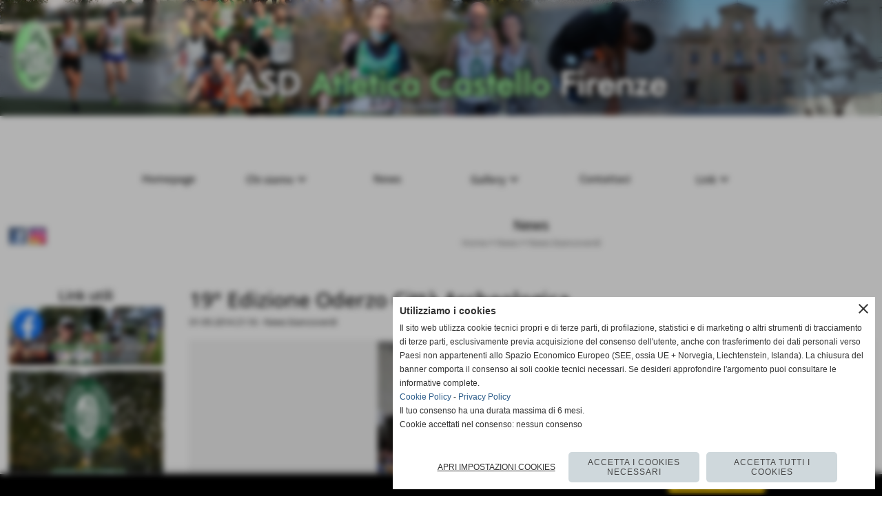

--- FILE ---
content_type: text/html; charset=UTF-8
request_url: https://www.atleticacastello.it/19-Edizione-Oderzo-Citta-Archeologica.htm
body_size: 10624
content:
<!-- T. scheda: 0.002 -->
<!-- T. newsscheda: 0.043 -->
<!DOCTYPE html>
<html lang="it">
<head>
<title>19 Edizione Oderzo Citta Archeologica</title>
<meta charset="utf-8">
<meta name="description" content="Si sono ben comportati i nostri due atleti che hanno partecipato oggi pomeriggio al Circuito Internazionale di Oderzo Citt&agrave; Archeologica: 9.800 mt. per g">
<meta name="keywords" content="News Biancoverdi">
<link rel="canonical" href="https://www.atleticacastello.it/19-Edizione-Oderzo-Citta-Archeologica.htm"><meta http-equiv="Content-Security-Policy" content="upgrade-insecure-requests">
<meta name="Author" content="www.atleticacastello.it">
<meta name="Publisher" content="www.sitoper.it">
<meta name="generator" content="www.sitoper.it">
<meta name="robots" content="max-snippet:-1,max-image-preview:standard,max-video-preview:30"><!-- Allow web app to be run in full-screen mode - iOS. -->
<meta name="apple-mobile-web-app-capable" content="yes">
 <!-- Allow web app to be run in full-screen mode - Android. -->
<meta name="mobile-web-app-capable" content="yes">
<!-- Make the app title different than the page title - iOS. -->
<meta name="apple-mobile-web-app-title" content="">
<!-- Make the app title different than the page title and configure icons - Android. -->
<link rel="manifest" href="https://www.atleticacastello.it/appicon/manifest.json">
<!-- IE configuration for icons and colors is in browserconfig.xml -->
<meta name="msapplication-config" content="https://www.atleticacastello.it/appicon/browserconfig.xml" />
 <!-- Configure the status bar - iOS. -->
<meta name="apple-mobile-web-app-status-bar-style" content="">
<!-- iOS icons -->
<link rel="apple-touch-icon" sizes="57x57" href="https://www.atleticacastello.it/appicon/apple-icon-57x57.png">
<link rel="apple-touch-icon" sizes="60x60" href="https://www.atleticacastello.it/appicon/apple-icon-60x60.png">
<link rel="apple-touch-icon" sizes="72x72" href="https://www.atleticacastello.it/appicon/apple-icon-72x72.png">
<link rel="apple-touch-icon" sizes="76x76" href="https://www.atleticacastello.it/appicon/apple-icon-76x76.png">
<link rel="apple-touch-icon" sizes="114x114" href="https://www.atleticacastello.it/appicon/apple-icon-114x114.png">
<link rel="apple-touch-icon" sizes="120x120" href="https://www.atleticacastello.it/appicon/apple-icon-120x120.png">
<link rel="apple-touch-icon" sizes="144x144" href="https://www.atleticacastello.it/appicon/apple-icon-144x144.png">
<link rel="apple-touch-icon" sizes="152x152" href="https://www.atleticacastello.it/appicon/apple-icon-152x152.png">
<link rel="apple-touch-icon" sizes="180x180" href="https://www.atleticacastello.it/appicon/apple-icon-180x180.png">
<!-- Android icons -->
<link rel="icon" type="image/png" sizes="192x192" href="https://www.atleticacastello.it/appicon/android-icon-192x192.png">
<link rel="icon" type="image/png" sizes="32x32" href="https://www.atleticacastello.it/appicon/favicon-32x32.png">
<link rel="icon" type="image/png" sizes="96x96" href="https://www.atleticacastello.it/appicon/favicon-96x96.png">
<link rel="icon" type="image/png" sizes="16x16" href="https://www.atleticacastello.it/appicon/favicon-16x16.png">
<!-- Windows icons -->
<meta name="msapplication-TileImage" content="https://www.atleticacastello.it/appicon/ms-icon-144x144.png">
<link rel="shortcut icon" href="https://www.atleticacastello.it/appicon/favicon.ico" type="image/x-icon">
<!-- Windows dock color -->
<meta name="msapplication-TileColor" content="#ffffff">
<!-- Android dock color -->
<meta name="theme-color" content="">
	
<link rel="stylesheet preload" as="style" type="text/css" href="https://www.atleticacastello.it/fonts/material-icons/material-icons.css">
<link rel="stylesheet preload" as="style" type="text/css" href="https://www.server176.h725.net/fonts/open-sans/open-sans.css">
<link rel="stylesheet preload" as="style" type="text/css" href="https://www.server176.h725.net/fonts/roboto/roboto.css">
	
<link href="https://www.atleticacastello.it/css_personali/cachestile_ridotta1_larga1_2074.css" rel="stylesheet" type="text/css" media="all">
<meta name="viewport" content="width=device-width, initial-scale=1.0">
<meta name="format-detection" content="telephone=no">

		
<style>

			
	/* sfondo singolo */
	@media all and (min-width: 1000px) {
		body {
		    background-color: #ffffff !important;
		}
	}
</style>
<script src="https://www.atleticacastello.it/js/jquery.js"></script>
<script src="https://www.atleticacastello.it/js/datatimepicker/jquery.ui.timepicker.js?v=0.3.2" defer></script>
<link href="https://www.atleticacastello.it/js/datatimepicker/jquery.ui.timepicker.css?v=0.3.2" rel="stylesheet" type="text/css"/>
<script src="https://www.atleticacastello.it/js/jquery.ui.core.js"></script>
<script src="https://www.atleticacastello.it/js/datatimepicker/jquery.ui.datepicker.js" defer></script>
<script src="https://www.atleticacastello.it/js/datatimepicker/jquery.ui.timepicker-it.js" defer></script>
<script src="https://www.atleticacastello.it/js/datatimepicker/jquery.ui.datepicker-it.js" defer></script>
<link rel="stylesheet" href="https://www.atleticacastello.it/js/jquery-ui.css">

<script src="https://www.atleticacastello.it/js/libvarie.js?lu=19012026154216"></script>
<script src="https://www.atleticacastello.it/js/cookie/cookie.php?lu=19012026154216" defer></script>
<script src="https://www.atleticacastello.it/js/defer.php?lu=19012026154216" defer></script>
<script src="https://www.atleticacastello.it/js/menu.php?lu=19012026154216" defer></script>
<script src="https://www.atleticacastello.it/js/carrello.php?lu=19012026154216" defer></script>

<link rel="stylesheet preload" as="style" type="text/css" href="https://www.atleticacastello.it/js/slideshow/slideshow_css.php?lu=19012026154216">
<script src="https://www.atleticacastello.it/js/slideshow/slideshow_js.php?lu=19012026154216" defer></script>

<link rel="stylesheet preload" as="style" type="text/css" href="https://www.atleticacastello.it/js/slideshow2.0/slideshow_css.php?lu=19012026154216">
<script src="https://www.atleticacastello.it/js/slideshow2.0/slideshow_js.php?lu=19012026154216" defer></script>

<link rel="stylesheet preload" as="style" type="text/css" href="https://www.atleticacastello.it/js/calendario/calendario.css?lu=19012026154216">
<script src="https://www.atleticacastello.it/js/calendario/calendario.js?lu=19012026154216" defer></script>

<link rel="stylesheet preload" as="style" type="text/css" href="https://www.atleticacastello.it/js/boxscorrimento/boxscorrimento_css.php">
<script src="https://www.atleticacastello.it/js/boxscorrimento/boxscorrimento_js.php?lu=19012026154216" defer></script>

<link rel="stylesheet preload" as="style" type="text/css" href="https://www.atleticacastello.it/lightbox/lightbox_css.php?lu=19012026154216">
<script src="https://www.atleticacastello.it/lightbox/lightbox.js?lu=19012026154216" defer></script>

<script src="https://www.atleticacastello.it/js/inviaamico/inviaamico.js?lu=19012026154216" defer></script>

<!--Per rendere il sistema dei video di sfondo funzionante anche su explorer NON ELIMINARE LACIARE COSI-->
<!--[if lt IE 9]>
<script>
document.createElement('video');
</script>
<![endif]-->


<!-- NON SONO UN MODELLO -->	<script>
		var $jQCheckCampoAggiuntivo = jQuery.noConflict();
		
		$jQCheckCampoAggiuntivo(document).ready(function (index){
			
			$jQCheckCampoAggiuntivo("form[id^='moduloOrdine']").submit(function(index) {
				
				var selettore=$jQCheckCampoAggiuntivo(this).attr('id');
				var array=selettore.split('moduloOrdine');
				var trovate2=true;
				var patternemail = new RegExp(/^(("[\w-+\s]+")|([\w-+]+(?:\.[\w-+]+)*)|("[\w-+\s]+")([\w-+]+(?:\.[\w-+]+)*))(@((?:[\w-+]+\.)*\w[\w-+]{0,66})\.([a-z]{2,6}(?:\.[a-z]{2})?)$)|(@\[?((25[0-5]\.|2[0-4][\d]\.|1[\d]{2}\.|[\d]{1,2}\.))((25[0-5]|2[0-4][\d]|1[\d]{2}|[\d]{1,2})\.){2}(25[0-5]|2[0-4][\d]|1[\d]{2}|[\d]{1,2})\]?$)/i);
				var patterndate = new RegExp(/(?:0[1-9]|[12][0-9]|3[01])\/(?:0[1-9]|1[0-2])\/(?:19|20\d{2})/);
				
				$jQCheckCampoAggiuntivo("#moduloOrdine"+array[1]+" div[id^='ordinedatoaggiuntivovis_']").each(function (index, value) { 
					
					if(
						(!$jQCheckCampoAggiuntivo(this).find('input').val() || $jQCheckCampoAggiuntivo(this).find('input').val()=='undefined') && 
						(!$jQCheckCampoAggiuntivo(this).find('select').val() || $jQCheckCampoAggiuntivo(this).find('select').val()=='undefined') && 
						(!$jQCheckCampoAggiuntivo(this).find('textarea').val() || $jQCheckCampoAggiuntivo(this).find('textarea').val()=='undefined')
					)
					{
						trovate2=false;
					}
					else
					{
						//controllo i dati inseriti se email o data
						if($jQCheckCampoAggiuntivo(this).find('input').attr("id"))
						{
							var tipocampo = $jQCheckCampoAggiuntivo(this).find('input').attr("id").split('_');
							if(tipocampo[0]=='campoemail') 
							{
								if(!patternemail.test( $jQCheckCampoAggiuntivo(this).find('input').val() ))
								{
									trovate2=false;
								}								
							}
							else if(tipocampo[0]=='campodata')
							{
								if(!patterndate.test( $jQCheckCampoAggiuntivo(this).find('input').val() ))
								{
									trovate2=false;
								}
							}
						}						
					}													
				});
				
				if(!trovate2)
					{
					$jQCheckCampoAggiuntivo("#moduloOrdine"+array[1]+" #avvisocampiaggiuntivicomprasubito"+array[1]).show();
					return false;
					}
				else
					{
					$jQCheckCampoAggiuntivo("#moduloOrdine"+array[1]+" #avvisocampiaggiuntivicomprasubito"+array[1]).hide();
					}
			});
		});
	</script>
	
		
	
<style>


@media all and (min-width: 1000px) {
	#box34 .tab02 {
		width: 100%;
	}
	
	#box34 .tab01 {
		position: relative;
		overflow: hidden;
	}
}</style>
<!-- foglio stampa -->
<link rel="stylesheet" href="https://www.atleticacastello.it/css/stampa.css" media="print"> 

<!-- T. intestazionecss: 0.009 -->
	
<meta property="og:title" content="19 Edizione Oderzo Citta Archeologica" />
<meta property="og:type" content="article" />
<meta property="og:url" content="https://www.atleticacastello.it/19-Edizione-Oderzo-Citta-Archeologica.htm" />
<meta property="og:description" content="Si sono ben comportati i nostri due atleti che hanno partecipato oggi pomeriggio al Circuito Internazionale di Oderzo Citt&agrave; Archeologica: 9.800 mt. per g" />
<!-- img meta: oderzo_2013_lalli_in_piazza_grande_b1.jpg --><!-- 3 -->
<meta property="og:image" content="https://www.atleticacastello.it/foto/grandi/oderzo_2013_lalli_in_piazza_grande_b1.jpg" />
<meta name="twitter:image" content="https://www.atleticacastello.it/foto/grandi/oderzo_2013_lalli_in_piazza_grande_b1.jpg" />
<meta name="twitter:image:alt" content="" />
<meta property="og:image:type" content="image/jpg" />
<meta property="og:image:width" content="447" />
<meta property="og:image:height" content="768" />

<meta name="twitter:card" content="summary_large_image">
<meta name="twitter:creator" content="@atleticacastello.it" />
<meta name="twitter:site" content="@atleticacastello.it">
<meta name="twitter:title" content="19&deg; Edizione Oderzo Citt&agrave; Archeologica">
<meta name="twitter:description" content="Si sono ben comportati i nostri due atleti che hanno partecipato oggi pomeriggio al Circuito Internazionale di Oderzo Citt&agrave; Archeologica: 9.800 mt. per g">
<meta name="twitter:domain" content="www.atleticacastello.it"></head>
<body id="news-scheda-1347" class="">
	<a href="#contenuto-main" class="skip-link">Salta al contenuto principale</a>
<!-- inizio oggetti liberi body --><!-- fine oggetti liberi body -->
	<div id="sfondo-sito">
		<div id="data-ora">19 Gennaio 2026</div>
		
	<div id="accessoriofisso01"></div><div id="accessoriofisso02"></div><div id="accessorio-iniziosito"></div>
	<header id="testa" role="banner">
	    <div id="testa-interna"><!-- inizio oggetti liberi testa -->
<!-- fine oggetti liberi testa --><!-- no cache -->
<div class="box-generico ridotto "  id="box34">    
    <div class="boxContenuto">
		<div class="tab01 tab-nudo"><div class="contenitore-tab02">
			<div class="tab02 tab-nudo" id="dissolvenza34-1"  style="display: block;"><div class="tab02-area-foto"><div class="immagine align-center"><span class="nascosto">[</span><a href="https://www.atleticacastello.it/" title="https://www.atleticacastello.it/"><img src="/foto/grandi/Testata-a2022.jpg" sizes="(min-width: 1900px) 1900px, 100vw" srcset="/foto/grandi/Testata-a2022.jpg 1900w" alt="" width="1900" height="250"></a><span class="nascosto">]</span>
				<input name="w_immagine_box" id="w_immagine_box_spec_34_1" type="hidden" value="1900">
				<input name="h_immagine_box" id="h_immagine_box_spec_34_1" type="hidden" value="250">
				</div></div>
				</div></div><div class="contenitore-tab02">
			<div class="tab02 tab-nudo" id="dissolvenza34-2"  style="display: none;"><div class="tab02-area-foto"><div class="immagine align-center"><span class="nascosto">[</span><a href="https://www.atleticacastello.it/" title="https://www.atleticacastello.it/"><img src="/foto/grandi/Testata-B2022.jpg" sizes="(min-width: 1900px) 1900px, 100vw" srcset="/foto/grandi/Testata-B2022.jpg 1900w" alt="" width="1900" height="250"></a><span class="nascosto">]</span>
				<input name="w_immagine_box" id="w_immagine_box_spec_34_2" type="hidden" value="1900">
				<input name="h_immagine_box" id="h_immagine_box_spec_34_2" type="hidden" value="250">
				</div></div>
				</div></div><div class="contenitore-tab02">
			<div class="tab02 tab-nudo" id="dissolvenza34-3"  style="display: none;"><div class="tab02-area-foto"><div class="immagine align-center"><span class="nascosto">[</span><a href="https://www.atleticacastello.it/" title="https://www.atleticacastello.it/"><img src="/foto/grandi/Testata-C2022.jpg" sizes="(min-width: 1900px) 1900px, 100vw" srcset="/foto/grandi/Testata-C2022.jpg 1900w" alt="" width="1900" height="250"></a><span class="nascosto">]</span>
				<input name="w_immagine_box" id="w_immagine_box_spec_34_3" type="hidden" value="1900">
				<input name="h_immagine_box" id="h_immagine_box_spec_34_3" type="hidden" value="250">
				</div></div>
				</div></div><div class="contenitore-tab02">
			<div class="tab02 tab-nudo" id="dissolvenza34-4"  style="display: none;"><div class="tab02-area-foto"><div class="immagine align-center"><span class="nascosto">[</span><a href="https://www.atleticacastello.it/" title="https://www.atleticacastello.it/"><img src="/foto/grandi/Testata-D2022.jpg" sizes="(min-width: 1900px) 1900px, 100vw" srcset="/foto/grandi/Testata-D2022.jpg 1900w" alt="" width="1900" height="250"></a><span class="nascosto">]</span>
				<input name="w_immagine_box" id="w_immagine_box_spec_34_4" type="hidden" value="1900">
				<input name="h_immagine_box" id="h_immagine_box_spec_34_4" type="hidden" value="250">
				</div></div>
				</div></div><div class="contenitore-tab02">
			<div class="tab02 tab-nudo" id="dissolvenza34-5"  style="display: none;"><div class="tab02-area-foto"><div class="immagine align-center"><span class="nascosto">[</span><a href="https://www.atleticacastello.it/" title="https://www.atleticacastello.it/"><img src="/foto/grandi/Testata-E2022.jpg" sizes="(min-width: 1900px) 1900px, 100vw" srcset="/foto/grandi/Testata-E2022.jpg 1900w" alt="" width="1900" height="250"></a><span class="nascosto">]</span>
				<input name="w_immagine_box" id="w_immagine_box_spec_34_5" type="hidden" value="1900">
				<input name="h_immagine_box" id="h_immagine_box_spec_34_5" type="hidden" value="250">
				</div></div>
				</div></div><div class="contenitore-tab02">
			<div class="tab02 tab-nudo" id="dissolvenza34-6"  style="display: none;"><div class="tab02-area-foto"><div class="immagine align-center"><span class="nascosto">[</span><a href="https://www.atleticacastello.it/" title="https://www.atleticacastello.it/"><img src="/foto/grandi/Testata-F2022.jpg" sizes="(min-width: 1900px) 1900px, 100vw" srcset="/foto/grandi/Testata-F2022.jpg 1900w" alt="" width="1900" height="250"></a><span class="nascosto">]</span>
				<input name="w_immagine_box" id="w_immagine_box_spec_34_6" type="hidden" value="1900">
				<input name="h_immagine_box" id="h_immagine_box_spec_34_6" type="hidden" value="250">
				</div></div>
				</div></div>
		</div>  
    	</div>
</div><!-- T. box 34: 0.003 --><!-- no cache --><!-- menu: 1 | eredita: no | chi eredita:  | tipo: orizzontale -->
	<div id="ancora-menu-orizzontale1-35"></div>
	<nav class="menu-orizzontale" id="menu-orizzontale1-35" style="z-index: 99" data-tipoMenu="orizzontale">
		<div class="menu-orizzontale-riga">
			<ul><li class="menu-orizzontale-tasto">
	<a href="https://www.atleticacastello.it/" title="Homepage" data-urlPulsante="" data-moduloPulsante="homepage">Homepage</a>
</li><li class="menu-orizzontale-tasto">
	<a href="javascript:void(0)" style="pointer-events: none; cursor: default;" title="Chi siamo" data-hatendina="true" data-urlPulsante="javascript:void(0)" data-moduloPulsante="">Chi siamo</a><span class="menu-orizzontale-tasto-aprichiudi notranslate">keyboard_arrow_down</span>
					<div class="menu-orizzontale-tendina">
						<div class="menu-orizzontale-tendina-tasto">
							<a href="La-Storia-Societaria.htm" title="La Storia Societaria" data-urlPulsante="pagine.php?pagina=3" data-moduloPulsante="pagine_aggiuntive">La nostra storia</a>
						</div>
						<div class="menu-orizzontale-tendina-tasto">
							<a href="htm.htm" title="Societ&agrave; sportiva" data-urlPulsante="pagine.php?pagina=5" data-moduloPulsante="pagine_aggiuntive">Societ&agrave; sportiva</a>
						</div>
						<div class="menu-orizzontale-tendina-tasto">
							<a href="https://www.atleticacastello.it/Atletica-Castello.htm" title="Atletica Castello" data-urlPulsante="Atletica-Castello.htm" data-moduloPulsante="pagine_aggiuntive">Dove Siamo</a>
						</div>
						<div class="menu-orizzontale-tendina-tasto">
							<a href="Team-Staff.htm" title="Team - Staff" data-urlPulsante="categorie.php?modulo_attuale=staff_tecnico" data-moduloPulsante="staff_tecnico">Team - Staff</a>
						</div>
						<div class="menu-orizzontale-tendina-tasto">
							<a href="Principali-appuntamenti.htm" title="Principali appuntamenti" data-urlPulsante="categorie.php?modulo_attuale=eventi" data-moduloPulsante="">I nostri eventi</a>
						</div>
					</div>
</li><li class="menu-orizzontale-tasto">
	<a href="News-1.htm" title="News" data-urlPulsante="categorie.php?modulo_attuale=news" data-moduloPulsante="news">News</a>
</li><li class="menu-orizzontale-tasto">
	<a href="javascript:void(0)" style="pointer-events: none; cursor: default;" title="Gallery" data-hatendina="true" data-urlPulsante="javascript:void(0)" data-moduloPulsante="">Gallery</a><span class="menu-orizzontale-tasto-aprichiudi notranslate">keyboard_arrow_down</span>
					<div class="menu-orizzontale-tendina">
						<div class="menu-orizzontale-tendina-tasto">
							<a href="fotogallery.htm" title="Fotogallery" data-urlPulsante="categorie.php?modulo_attuale=fotogallery" data-moduloPulsante="fotogallery">Fotogallery</a>
						</div>
						<div class="menu-orizzontale-tendina-tasto">
							<a href="area-video.htm" title="Area Video" data-urlPulsante="categorie.php?modulo_attuale=area_video" data-moduloPulsante="area_video">Area video</a>
						</div>
					</div>
</li><li class="menu-orizzontale-tasto">
	<a href="https://www.atleticacastello.it/Contatti.htm" title="Contatti" data-urlPulsante="Contatti.htm" data-moduloPulsante="">Contattaci</a>
</li><li class="menu-orizzontale-tasto">
	<a href="javascript:void(0)" style="pointer-events: none; cursor: default;" title="Link" data-hatendina="true" data-urlPulsante="javascript:void(0)" data-moduloPulsante="">Link</a><span class="menu-orizzontale-tasto-aprichiudi notranslate">keyboard_arrow_down</span>
					<div class="menu-orizzontale-tendina">
						<div class="menu-orizzontale-tendina-tasto">
							<a href="Gli-sponsor.htm" title="Gli sponsor" data-urlPulsante="categorie.php?modulo_attuale=sponsor" data-moduloPulsante="sponsor">Sponsor & Partner</a>
						</div>
						<div class="menu-orizzontale-tendina-tasto">
							<a href="Link-utili.htm" title="Link utili" data-urlPulsante="categorie.php?modulo_attuale=links" data-moduloPulsante="links">Link utili</a>
						</div>
						<div class="menu-orizzontale-tendina-tasto">
							<a href="convenzioni.htm" title="Convenzioni" data-urlPulsante="categorie.php?modulo_attuale=servizi" data-moduloPulsante="servizi">Convenzioni</a>
						</div>
					</div>
</li>
				</ul>
			</div>
		</nav><!-- T. menu 35 parziale1: 0.000 | parziale2: 0.004 --><!-- T. menu 35: 0.004 -->		
	    <!-- CHIUSURA DI testa-interna -->
		</div>
	<!-- CHIUSURA DI testa -->
	</header>
	
	<div id="accessorio-iniziocontenuti"></div>		<div id="corpo-contenitore">
			<div id="corpo-contenuto-paginainterna">
				
				<div id="menu"><!-- no cache -->
<div class="box-social-network ridotto "  id="box54">    
    <div class="boxContenuto">
		<div class="tab01">
		
			<!-- tab01 corpo -->
			<div class="tab01-corpo">
				<div class="tab02 tab-nudo">
					<div class="tab02-corpo">
						<span class="nascosto">[</span><a href="https://www.facebook.com/ASDAtleticaCastelloFirenze" title="vai a  Facebook" target="_blank"><img src="/foto/grandi/icona_standard_per_il_collegamento_al_socialnetwork_facebook.png" alt="vai a  Facebook"></a><span class="nascosto">]</span> <span class="nascosto">[</span><a href="https://www.instagram.com/atleticacastello/" title="vai a  Instagram" target="_blank"><img src="/foto/grandi/icona_standard_per_il_collegamento_al_socialnetwork_instagram.png" alt="vai a  Instagram"></a><span class="nascosto">]</span>
					</div>
				</div>	
			</div>
		</div>  
    	</div>
</div><!-- T. box 54: 0.001 --><!-- no cache -->
<div class="box-links ridotto "  id="box14">    
    <div class="boxContenuto">
		<div class="tab01">
			<!-- tab01 testa -->
			<header class="tab01-testa">
				<div class="titolo">
					Link utili
				</div>
			</header>
		
			<!-- tab01 corpo -->
			<div class="tab01-corpo"><div class="contenitore-tab02">
			<div class="tab02 tab-nudo"><div class="tab02-area-foto"><div class="immagine align-center"><span class="nascosto">[</span><a href="https://www.facebook.com/ASDAtleticaCastelloFirenze" title="ASD Atletica Castello su Facebook aperto in una nuova finestra" target="_blank"><img src="/foto/grandi/testata-pagina-fb-asd-atletica-castello.jpg" sizes="(min-width: 820px) 820px, 100vw" srcset="/foto/piccole/testata-pagina-fb-asd-atletica-castello.jpg 150w, /foto/grandi/testata-pagina-fb-asd-atletica-castello.jpg 820w" alt="" width="820" height="312"></a><span class="nascosto">]</span>
				<input name="w_immagine_box" id="w_immagine_box_spec_14_14" type="hidden" value="820">
				<input name="h_immagine_box" id="h_immagine_box_spec_14_14" type="hidden" value="312">
				</div></div><div class="tab02-area-testo"><a href="https://www.facebook.com/ASDAtleticaCastelloFirenze" title="ASD Atletica Castello su Facebook aperto in una nuova finestra" target="_blank" class="testolinkato"><div></div></a></div>
				</div></div><div class="contenitore-tab02">
			<div class="tab02 tab-nudo"><div class="tab02-area-foto"><div class="immagine align-center"><span class="nascosto">[</span><a href="https://www.instagram.com/reel/DHGKmlSi_vr/?igsh=YXl2ZTNqcjh2a3h5" title="Circuito Podistico Tre Ville - Reel IG aperto in una nuova finestra" target="_blank"><img src="/foto/grandi/bannertrevillereel.jpg" sizes="(min-width: 400px) 400px, 100vw" srcset="/foto/piccole/bannertrevillereel.jpg 150w, /foto/grandi/bannertrevillereel.jpg 400w" alt="" width="400" height="400"></a><span class="nascosto">]</span>
				<input name="w_immagine_box" id="w_immagine_box_spec_14_39" type="hidden" value="400">
				<input name="h_immagine_box" id="h_immagine_box_spec_14_39" type="hidden" value="400">
				</div></div><div class="tab02-area-testo"><a href="https://www.instagram.com/reel/DHGKmlSi_vr/?igsh=YXl2ZTNqcjh2a3h5" title="Circuito Podistico Tre Ville - Reel IG aperto in una nuova finestra" target="_blank" class="testolinkato"><div></div></a></div>
				</div></div><div class="contenitore-tab02">
			<div class="tab02 tab-nudo"><div class="tab02-area-foto"><div class="immagine align-center"><span class="nascosto">[</span><a href="https://www.instagram.com/atleticacastello/" title="Pagina Instagram aperto in una nuova finestra" target="_blank"><img src="/foto/grandi/instagram.jpg" sizes="(min-width: 820px) 820px, 100vw" srcset="/foto/piccole/instagram.jpg 150w, /foto/grandi/instagram.jpg 820w" alt="" width="820" height="312"></a><span class="nascosto">]</span>
				<input name="w_immagine_box" id="w_immagine_box_spec_14_37" type="hidden" value="820">
				<input name="h_immagine_box" id="h_immagine_box_spec_14_37" type="hidden" value="312">
				</div></div><div class="tab02-area-testo"><a href="https://www.instagram.com/atleticacastello/" title="Pagina Instagram aperto in una nuova finestra" target="_blank" class="testolinkato"><div></div></a></div>
				</div></div><div class="contenitore-tab02">
			<div class="tab02 tab-nudo"><div class="tab02-area-foto"><div class="immagine align-center"><span class="nascosto">[</span><a href="http://www.fidal.it/societa/ATL-CASTELLO/FI021" title="I nostri tesserati FIDAL aperto in una nuova finestra" target="_blank"><img src="/foto/grandi/fidal-atleti.jpg" sizes="(min-width: 820px) 820px, 100vw" srcset="/foto/piccole/fidal-atleti.jpg 150w, /foto/grandi/fidal-atleti.jpg 820w" alt="" width="820" height="312"></a><span class="nascosto">]</span>
				<input name="w_immagine_box" id="w_immagine_box_spec_14_26" type="hidden" value="820">
				<input name="h_immagine_box" id="h_immagine_box_spec_14_26" type="hidden" value="312">
				</div></div><div class="tab02-area-testo"><a href="http://www.fidal.it/societa/ATL-CASTELLO/FI021" title="I nostri tesserati FIDAL aperto in una nuova finestra" target="_blank" class="testolinkato"><div></div></a></div>
				</div></div><div class="contenitore-tab02">
			<div class="tab02 tab-nudo"><div class="tab02-area-foto"><div class="immagine align-center"><span class="nascosto">[</span><a href="http://www.calendariopodismo.it" title="Calendario Podismo aperto in una nuova finestra" target="_blank"><img src="/foto/grandi/calendariopodismo.jpg" sizes="(min-width: 820px) 820px, 100vw" srcset="/foto/piccole/calendariopodismo.jpg 150w, /foto/grandi/calendariopodismo.jpg 820w" alt="" width="820" height="312"></a><span class="nascosto">]</span>
				<input name="w_immagine_box" id="w_immagine_box_spec_14_21" type="hidden" value="820">
				<input name="h_immagine_box" id="h_immagine_box_spec_14_21" type="hidden" value="312">
				</div></div><div class="tab02-area-testo"><a href="http://www.calendariopodismo.it" title="Calendario Podismo aperto in una nuova finestra" target="_blank" class="testolinkato"><div></div></a></div>
				</div></div><div class="contenitore-tab02">
			<div class="tab02 tab-nudo"><div class="tab02-area-foto"><div class="immagine align-center"><span class="nascosto">[</span><a href="http://www.fidaltoscana.it/" title="FIDAL Toscana aperto in una nuova finestra" target="_blank"><img src="/foto/grandi/fidal-toscana-2.jpg" sizes="(min-width: 820px) 820px, 100vw" srcset="/foto/piccole/fidal-toscana-2.jpg 150w, /foto/grandi/fidal-toscana-2.jpg 820w" alt="" width="820" height="312"></a><span class="nascosto">]</span>
				<input name="w_immagine_box" id="w_immagine_box_spec_14_2" type="hidden" value="820">
				<input name="h_immagine_box" id="h_immagine_box_spec_14_2" type="hidden" value="312">
				</div></div><div class="tab02-area-testo"><a href="http://www.fidaltoscana.it/" title="FIDAL Toscana aperto in una nuova finestra" target="_blank" class="testolinkato"><div></div></a></div>
				</div></div>	
			</div>
			
		<!-- tab01 piede -->
		<footer class="tab01-piede">
			<div class="continua">
				<span class="nascosto">[</span>
					<a href="Link-utili.htm" title="Elenco completo">Elenco completo</a>					
				<span class="nascosto">]</span>
			</div>
		</footer>
		</div>  
    	</div>
</div><!-- T. box 14: 0.009 --><!-- no cache -->
<div class="box-sponsor ridotto "  id="box53">    
    <div class="boxContenuto">
		<div class="tab01">
			<!-- tab01 testa -->
			<header class="tab01-testa">
				<div class="titolo">
					Sponsor & Partner
				</div>
			</header>
		
			<!-- tab01 corpo -->
			<div class="tab01-corpo"><div class="contenitore-tab02">
			<div class="tab02 tab-nudo"><div class="float-left struttura-immagine-sx"><div class="immagine align-center"><span class="nascosto">[</span><a href="http://www.menotrenta.it" title="Emme Gel aperto in una nuova finestra" target="_blank"><img src="/foto/grandi/menotrenta.jpg" sizes="(min-width: 820px) 820px, 100vw" srcset="/foto/piccole/menotrenta.jpg 140w, /foto/grandi/menotrenta.jpg 820w" alt="" width="820" height="312"></a><span class="nascosto">]</span>
				<input name="w_immagine_box" id="w_immagine_box_spec_53_11" type="hidden" value="820">
				<input name="h_immagine_box" id="h_immagine_box_spec_53_11" type="hidden" value="312">
				</div></div>
						
						<div class="clear-left"></div>
				</div></div><div class="contenitore-tab02">
			<div class="tab02 tab-nudo"><div class="float-left struttura-immagine-sx"><div class="immagine align-center"><span class="nascosto">[</span><a href="http://www.moelsrl.com/" title="MOEL aperto in una nuova finestra" target="_blank"><img src="/foto/grandi/moel.jpg" sizes="(min-width: 820px) 820px, 100vw" srcset="/foto/piccole/moel.jpg 140w, /foto/grandi/moel.jpg 820w" alt="" width="820" height="312"></a><span class="nascosto">]</span>
				<input name="w_immagine_box" id="w_immagine_box_spec_53_4" type="hidden" value="820">
				<input name="h_immagine_box" id="h_immagine_box_spec_53_4" type="hidden" value="312">
				</div></div>
						
						<div class="clear-left"></div>
				</div></div><div class="contenitore-tab02">
			<div class="tab02 tab-nudo"><div class="float-left struttura-immagine-sx"><div class="immagine align-center"><span class="nascosto">[</span><a href="http://www.impresedipuliziaprato.com/azienda" title="Tuscania aperto in una nuova finestra" target="_blank"><img src="/foto/grandi/tuscania.jpg" sizes="(min-width: 820px) 820px, 100vw" srcset="/foto/piccole/tuscania.jpg 140w, /foto/grandi/tuscania.jpg 820w" alt="" width="820" height="312"></a><span class="nascosto">]</span>
				<input name="w_immagine_box" id="w_immagine_box_spec_53_5" type="hidden" value="820">
				<input name="h_immagine_box" id="h_immagine_box_spec_53_5" type="hidden" value="312">
				</div></div>
						
						<div class="clear-left"></div>
				</div></div><div class="contenitore-tab02">
			<div class="tab02 tab-nudo"><div class="float-left struttura-immagine-sx"><div class="immagine align-center"><span class="nascosto">[</span><a href="http://www.publiacqua.it/clickdaysport" title="Publiacqua - Click Day aperto in una nuova finestra" target="_blank"><img src="/foto/grandi/publiacqua.jpg" sizes="(min-width: 820px) 820px, 100vw" srcset="/foto/piccole/publiacqua.jpg 140w, /foto/grandi/publiacqua.jpg 820w" alt="" width="820" height="312"></a><span class="nascosto">]</span>
				<input name="w_immagine_box" id="w_immagine_box_spec_53_16" type="hidden" value="820">
				<input name="h_immagine_box" id="h_immagine_box_spec_53_16" type="hidden" value="312">
				</div></div>
						
						<div class="clear-left"></div>
				</div></div><div class="contenitore-tab02">
			<div class="tab02 tab-nudo"><div class="float-left struttura-immagine-sx"><div class="immagine align-center"><span class="nascosto">[</span><a href="https://www.raceadvisor.run" title="RaceAdvisor aperto in una nuova finestra" target="_blank"><img src="/foto/grandi/raceadvisoratletica-2.jpg" sizes="(min-width: 820px) 820px, 100vw" srcset="/foto/piccole/raceadvisoratletica-2.jpg 140w, /foto/grandi/raceadvisoratletica-2.jpg 820w" alt="" width="820" height="312"></a><span class="nascosto">]</span>
				<input name="w_immagine_box" id="w_immagine_box_spec_53_20" type="hidden" value="820">
				<input name="h_immagine_box" id="h_immagine_box_spec_53_20" type="hidden" value="312">
				</div></div>
						
						<div class="clear-left"></div>
				</div></div><div class="contenitore-tab02">
			<div class="tab02 tab-nudo"><div class="float-left struttura-immagine-sx"><div class="immagine align-center"><span class="nascosto">[</span><a href="http://www.regalamiunsorriso.it/" title="Piero Giacomelli e la sua ONLUS aperto in una nuova finestra" target="_blank"><img src="/foto/grandi/onlus-regalamiunsorriso-2.jpg" sizes="(min-width: 820px) 820px, 100vw" srcset="/foto/piccole/onlus-regalamiunsorriso-2.jpg 140w, /foto/grandi/onlus-regalamiunsorriso-2.jpg 820w" alt="" width="820" height="312"></a><span class="nascosto">]</span>
				<input name="w_immagine_box" id="w_immagine_box_spec_53_22" type="hidden" value="820">
				<input name="h_immagine_box" id="h_immagine_box_spec_53_22" type="hidden" value="312">
				</div></div>
						
						<div class="clear-left"></div>
				</div></div><div class="contenitore-tab02">
			<div class="tab02 tab-nudo"><div class="float-left struttura-immagine-sx"><div class="immagine align-center"><span class="nascosto">[</span><a href="http://www.atleticacastello.it/file/5xmille.pdf" title="Dona il tuo 5x1000 alla nostra Associazione aperto in una nuova finestra" target="_blank"><img src="/foto/grandi/5xmille.jpg" sizes="(min-width: 820px) 820px, 100vw" srcset="/foto/piccole/5xmille.jpg 140w, /foto/grandi/5xmille.jpg 820w" alt="" width="820" height="312"></a><span class="nascosto">]</span>
				<input name="w_immagine_box" id="w_immagine_box_spec_53_15" type="hidden" value="820">
				<input name="h_immagine_box" id="h_immagine_box_spec_53_15" type="hidden" value="312">
				</div></div>
						
						<div class="clear-left"></div>
				</div></div><div class="contenitore-tab02">
			<div class="tab02 tab-nudo"><div class="float-left struttura-immagine-sx"><div class="immagine align-center"><span class="nascosto">[</span><a href="http://www.sitoper.it/" title="Sitoper aperto in una nuova finestra" target="_blank"><img src="/foto/grandi/sitoper.jpg" sizes="(min-width: 820px) 820px, 100vw" srcset="/foto/piccole/sitoper.jpg 140w, /foto/grandi/sitoper.jpg 820w" alt="" width="820" height="312"></a><span class="nascosto">]</span>
				<input name="w_immagine_box" id="w_immagine_box_spec_53_2" type="hidden" value="820">
				<input name="h_immagine_box" id="h_immagine_box_spec_53_2" type="hidden" value="312">
				</div></div>
						
						<div class="clear-left"></div>
				</div></div>	
			</div>
		</div>  
    	</div>
</div><!-- T. box 53: 0.011 --><!-- no cache -->
<div class="box-contatore-visite ridotto "  id="box17">    
    <div class="boxContenuto">
		<div class="tab01">
			<!-- tab01 testa -->
			<header class="tab01-testa">
				<div class="titolo">
					Statistiche
				</div>
			</header>
		
			<!-- tab01 corpo -->
			<div class="tab01-corpo">
				<div class="tab02 tab-nudo">
					<div class="tab02-corpo">
						
						<div class="align-center">
							<div>totale visite</div>
							<div style="font-size: 18px;"><strong>1168850</strong></div>
						</div>
						<BR>
					</div>
				</div>	
			</div>
		</div>  
    	</div>
</div><!-- T. box 17: 0.004 --></div>				<div id="contenuti" class="news-scheda scheda">
				
				<main class="pag00" id="contenuto-main" role="main">
										<div class="pag00-testa">
								<div class="titolo">News</div><div class="sottotitolo"><span class="nascosto">percorso: </span><a href="https://www.atleticacastello.it/" title="torna a Home">Home</a> &gt; <a href="News-1.htm" title="torna a News">News</a> &gt; <a href="news-biancoverdi.htm" title="torna a News biancoverdi">News biancoverdi</a></div>					</div> 
											<div class="pag00-corpo">
																
								<!-- pag01 - contenuti -->
								<article class="pag01">
									
								<header class="pag01-testa"><div class="titolo"><h1>19&deg; Edizione Oderzo Citt&agrave; Archeologica</h1></div><div class="sottotitolo"><span class="sottotitolo-data">01-05-2014 21:16</span><span class="sottotitolo-categorie"> - <span class="categorianome"><a href="news-biancoverdi.htm" title="News biancoverdi">News biancoverdi</a></span></span></div>
								</header>									<div class="pag01-corpo">
											<div class="immagine grande scheda-immagine-sopra" ><div class="galleria-foto">
<div class="lb-galleriafotografica">    
 
        <label for="imagefotogallery1347-1" title="zoom">
            <img src="foto/grandi/oderzo_2013_lalli_in_piazza_grande_b1.jpg" width="" height="" alt="" class="fotodazoomare" title="">
			<input type="hidden" id="datifotogallery1347-1" data-pathfoto="foto/grandi/oderzo_2013_lalli_in_piazza_grande_b1.jpg" data-didascalia="" data-srcset="" data-sizes="" data-width="" data-height="" data-alt="" data-title="">
        </label>
			<input type="hidden" id="lb-maxelementfotogallery1347" data-maxelement="1">
	        <div class="lb-overlay" id="overlayimagefotogallery1347">	
	            <label for="lb-closefotogallery1347">
	                <span class="lb-close">X CLOSE</span>					
					<span class="lb-contenitoreimmagine">					
	    	     		<img src="" srcset="" sizes="" width="" height="" alt="" title="" />
	    				 
	                    <label for="imagefotogallery1347" title="<< precedente" class="lb-thumbimg">
	                        <span class="lb-prev"><span class="material-icons notranslate">keyboard_arrow_left</span></span>
	                    </label> 
	                    <label for="imagefotogallery1347" title="successivo >>" class="lb-thumbimg">
	                        <span class="lb-next"><span class="material-icons notranslate">keyboard_arrow_right</span></span>
	                    </label>	
					</span>    				
					<span class="lb-didascalia"></span>				
	            </label>            
	        </div>    
<input type="radio" name="lb-galleryfotogallery1347" id="lb-closefotogallery1347">
</div>  
</div></div><div class="testo">Si sono ben comportati i nostri due atleti che hanno partecipato oggi pomeriggio al Circuito Internazionale di Oderzo Citt&agrave; Archeologica: 9.800 mt. per gli uomini e 5.400 per le donne. <strong>Massimo Mei</strong> 14&deg; e <strong>Claudia Astrella</strong>, alla prima esperienza in queste gare 23&deg;.<BR>La gara maschile &egrave; stata vinta dal rientrante Andrea Lalli (Fiamme Gialle) e quella femminile da Silvia Weisstener (GS Forestale).<BR><BR>Classifica maschile:<BR>1LALLI ANDREAG.A. FIAMME GIALLE00:28:28<BR>2MATVIYCHUK VASYL00:28:38<BR>3DINI LORENZOG.A. FIAMME GIALLE00:29:10<BR>4BAMOUSSA ABDOULLAHATLETICA BRUGNERA FRIULINTAGLI00:29:29<BR>5KOVACS TAMASUNGHERIA00:29:40<BR>6PLONER MARKUSASV STERZING VOLKSBANK00:29:41<BR>7KOSOVELJ MITJASLOVENIA00:29:47<BR>8SANTORO DARIOATL. POTENZA PICENA00:29:51<BR>9ROK PUHARSLOVENIA00:30:09<BR>10BONA FRANCESCOC.S. AERONAUTICA MILITARE00:30:36<BR>11PADOVANI MATTIAATL. LECCO-COLOMBO COSTRUZ.00:30:37<BR>12DUCA FRANCESCOPOLISPORTIVA VODO DI CADORE00:30:54<BR>13TITON DYLANASSINDUSTRIA SPORT PADOVA00:31:00<BR><strong>14MEI MASSIMOATL. CASTELLO00:31:07</strong><BR>15DE ZAIACOMO MORRISA.ATL.DOLOMITI BELLUNO00:31:52<BR>16STERNI RICCARDOTRIESTE ATLETICA00:31:53<BR>17TOCCO LUCAG.P. PARCO ALPI APUANE00:32:05<BR>18GIROLAMETTO SIMONEATL.PONZANO G.R.AUTOTRASPORTI00:32:35<BR>19URBAN JEREZSLOVENIA00:32:41<BR>20MAIERON DANIELATLETICA BRUGNERA FRIULINTAGLI00:33:32<BR>21MORET LUCAGS LA PIAVE 200000:36:21<BR>22MARSURA FILIPPO ANTONIOTREVISATLETICA00:36:31<BR>23CASAGRANDE MATTIATREVISATLETICA00:39:22<BR><BR>Classifica femminile:<BR>1WEISSTEINER SILVIAG.S. FORESTALE00:18:04<BR>2COSTANZA VALENTINAC.S. ESERCITO00:18:16<BR>3EPIS GIOVANNAG.S. FORESTALE00:18:26<BR>4SANTIUSTI CABALLERO YUSNEYSICUS PISA ATLETICA CASCINA00:18:33<BR>5QUAGLIA EMMAA.S.D. C.U.S. GENOVA00:18:36<BR>6STEFANI ANNAASV STERZING VOLKSBANK00:18:37<BR>7MONTRONE TERESAALTERATLETICA LOCOROTONDO00:18:38<BR>8ZANATTA MICHELAATL.BIOTEKNA MARCON00:18:43<BR>9BONESSI MICAELAMARATONINA UDINESE00:18:50<BR>10BIAGETTI LAURASPORT ATL. FERMO00:18:52<BR>11GAGGI ALICERUNNER TEAM 99 SBV00:18:53<BR>12CASTELLANI ISADORAATLETICA BRUGNERA FRIULINTAGLI00:18:56<BR>13IACHEMET FRANCESCAATLETICA TRENTO00:19:12<BR>14CAITI GIULIANAATLETICA BRUGNERA FRIULINTAGLI00:19:15<BR>15BRESSI BARBARAG.S.SELF ATL. MONTANARI GRUZZA00:19:23<BR>16RIGHETTI MARIAATL. LECCO-COLOMBO COSTRUZ.00:19:26<BR>17TOTH LIVIAUNGHERIA00:19:30<BR>18MICHIELIN CAROLINAATLETICA SILCA CONEGLIANO00:19:51<BR>19DASSI FRANCESCAATLETICA BRUGNERA FRIULINTAGLI00:19:57<BR>20LORENZI SONIAA.ATL.DOLOMITI BELLUNO00:20:18<BR>21LARCH ALEXANDRAASV STERZING VOLKSBANK00:20:29<BR>22CUNICO MAURIZIAVICENZA MARATHON00:20:53<BR><strong>23ASTRELLA CLAUDIAATL. CASTELLO00:21:24</strong><BR>24LOT ELEONORAATLETICA BRUGNERA FRIULINTAGLI00:22:07<BR><BR><em>La classifica in PDF nella sezione risutati</em><BR><BR><BR>Fonte: <strong>Atletica Castello</strong></div><div class="link-accessori">
<span class="nascosto">[</span><span title="condividi su Facebook" onclick="shareFacebook('https://www.atleticacastello.it/19-Edizione-Oderzo-Citta-Archeologica.htm','19%C2%B0+Edizione+Oderzo+Citt%C3%A0+Archeologica');" style="cursor: pointer;"><img src="/img/share-facebook.png" alt="icona di Facebook"></span><span class="nascosto">]</span> 	
<span class="nascosto">[</span><span title="condividi su WhatsApp" onclick="shareWhatsapp('https://www.atleticacastello.it/19-Edizione-Oderzo-Citta-Archeologica.htm','19%C2%B0+Edizione+Oderzo+Citt%C3%A0+Archeologica');" style="cursor: pointer;"><img src="/img/share-whatsapp.png" alt="icona di WhatsApp"></span><span class="nascosto">]</span> 
<span class="nascosto">[</span><span title="condividi su Messenger" onclick="shareMessenger('https://www.atleticacastello.it/19-Edizione-Oderzo-Citta-Archeologica.htm');" style="cursor: pointer;"><img src="/img/share-messenger.png" alt="icona di Messenger"></span><span class="nascosto">]</span> </div>									</div> 	
																	</article>
								<!-- FINE pag01 - contenuti -->								
								<div class="box-paginazione">
												<div class="float-left" style="width: 33%"><a href="Festa-del-Podista-di-Tavola.htm" title="scheda precedente: Festa del Podista di Tavola">&lt;&lt;</a></div>
										  <div class="float-left visibilita-solo-pc align-center" style="width: 33%">&nbsp;
										  </div>
										  <div class="float-right align-right" style="width: 33%"><a href="Trofeo-Fratres-Misericordia-San-Piero-a-Ponti.htm" title="scheda successiva: Trofeo Fratres Misericordia San Piero a Ponti">>></a></div><div class="clear-left clear-right"></div></div>					</div>					
				    				</main>	
		    <!-- FINE ZONA DEI CONTENUTI -->
		    </div>
		        
			<div class="cancellatore-corpo"></div>
		</div>
	</div>
	<hr>
	<div id="accessorio-finecontenuti"></div>
<!-- T. schedatemplate: 0.057 -->
<footer id="piede-contenitore" role="contentinfo">
	<!-- inizio oggetti liberi piede -->
<!-- fine oggetti liberi piede -->	
	<div id="piede-contenuto">		
		<!-- no cache -->
<div class="box-dati-azienda largo "  id="box22">    
    <div class="boxContenuto">
		<div class="tab01 tab-nudo">
				<div class="tab02 tab-nudo">
					<div class="tab02-corpo">
						
			<div class="descrizione">
				<div><span style="font-size: 22px;"><span style="font-size: 16px;"><span style=""><strong><BR></strong></span></span></span></div><span style="font-family: Open Sans;"><div><span style="font-size: 22px;"><span style="font-size: 16px;"><span style=""><strong><div style="text-align: center;"><span style="font-family: ;"><span style="font-size: 20px;">ASD Atletica Castello</span></span></div></strong><BR><div style="text-align: center;">Via Reginaldo Giuliani, 518 - 50141 Firenze (FI)</div></span></span></span></div><div style="text-align: center;"><span style="font-size: 22px;"><span style="font-size: 16px;"><span style="font-family: ;">P.IVA 01621990488</span></span></span></div><BR><BR><div style=""><span style="font-family: ;"><span style="font-size: 12px;"><div style="text-align: center;"><span style="font-size: 15px;"><a href="mailto:info@atleticacastello.it">info@atleticacastello.it</a></span></div></span></span></div></span><div style=""><span style="font-family: ;"><span style="font-size: 12px;"><BR></span></span><BR></div><BR>
			</div>
					</div>
				</div>
		</div>  
    	</div>
</div><!-- T. box 22: 0.002 --><!-- no cache -->
<div class="box-generico largo "  id="box47">    
    <div class="boxContenuto">
		<div class="tab01 tab-nudo"><div class="contenitore-tab02">
			<div class="tab02">	
				
				<!-- tab02 corpo -->
				<div class="tab02-corpo">
						
						<div class="descrizione"><div align="center"><strong><a href="https://www.atleticacastello.it/Informativa-privacy.htm" title="Privacy Policy" rel="nofollow">Privacy Policy</a> - <a href="https://www.atleticacastello.it/Informativa-sui-cookies.htm" title="Cookie Policy" rel="nofollow">Cookie Policy</a></strong></div></div>
						<div class="clear-left"></div>
				</div>
				</div></div>
		</div>  
    	</div>
</div><!-- T. box 47: 0.002 -->		
	</div>
</footer>
		<!-- T. piede: 0.005 -->

<div id="firma" role="region" aria-label="Crediti del sito">
	<a href="https://www.sitoper.it" title="Creazione siti web">Realizzazione siti web www.sitoper.it</a>
</div><div id="windows_confirm_delete">
    <div id="windows_confirm_delete_label"></div>    
    <div id="windows_confirm_delete_button"></div>
</div>
<button type="button" id="tornasu" class="tornasu" aria-label="Torna all'inizio">
  <img src="/img/torna-su.png" alt="" aria-hidden="true" role="presentation">
</button>
	<aside id="risoluzioneschermo" style="display: none;">
	<span id="risoluzionedimensione"> × </span><span id="detectmobile">no</span><span id="stilemobileattivo">mobilesi</span> - DetectMobile: no (stile mobile: mobilesi && session windowwidth: )</aside>
<aside id="linguabrowsersitoweb" style="display: none;">
	<div id="linguabrowser"></div>
	<div id="linguasitoweb"></div>
</aside>
	<!--
-->
<div id="area-cookie2021-promemoria" title="Apri impostazioni cookies" role="button" tabindex="0" aria-haspopup="dialog" aria-controls="area-cookie2021" aria-label="Apri impostazioni cookies"><span class="material-icons notranslate" aria-hidden="true">cookie</span></div>
<div id="area-cookie2021-sfondo" style="display: none;" aria-hidden="true"></div>
<div id="area-cookie2021" style="display: none;" role="dialog" aria-modal="true" aria-labelledby="cookie2021-title" aria-describedby="cookie2021-desc">
	<span id="area-cookie2021-chiudi" class="material-icons notranslate" title="Chiudi il banner e accetta i cookies necessari" role="button" tabindex="0" aria-label="Chiudi il banner e accetta i cookies necessari">close</span>
	<div class="area-cookie2021-contenuto">	
		<div class="area-cookie2021-contenuto-titolo" id="cookie2021-title">Utilizziamo i cookies</div>		
		<div class="area-cookie2021-contenuto-info" id="cookie2021-desc">
			<div>Il sito web utilizza cookie tecnici propri e di terze parti, di profilazione, statistici e di marketing o altri strumenti di tracciamento di terze parti, esclusivamente previa acquisizione del consenso dell'utente, anche con trasferimento dei dati personali verso Paesi non appartenenti allo Spazio Economico Europeo (SEE, ossia UE + Norvegia, Liechtenstein, Islanda). La chiusura del banner comporta il consenso ai soli cookie tecnici necessari. Se desideri approfondire l'argomento puoi consultare le informative complete.</div>
			<div><a href="Informativa-sui-cookies.htm" title="Cookie Policy" rel="nofollow">Cookie Policy</a> - <a href="Informativa-privacy.htm" title="Privacy Policy" rel="nofollow">Privacy Policy</a></div>
			<div id="statoconsensocookiebanner">Il tuo consenso ha una durata massima di 6 mesi.<BR>Cookie accettati nel consenso: nessun consenso<BR></div>
		</div>		
		<div class="area-cookie2021-contenuto-dettagli">
			<div class="area-cookie2021-contenuto-dettagli-cookie">			
				<div class="area-cookie2021-contenuto-dettagli-cookie-blocco">
					<div class="area-cookie2021-contenuto-dettagli-cookie-blocco-info">
						<div class="area-cookie2021-contenuto-dettagli-cookie-blocco-nome" id="nome_necessary">
							tecnici necessari
						</div>
						<div class="area-cookie2021-contenuto-dettagli-cookie-blocco-descrizione" id="desc_necessary">
							I cookie tecnici e necessari aiutano a rendere fruibile un sito web abilitando funzioni di base come la navigazione della pagina e l'accesso alle aree protette del sito web. Il sito web non può funzionare correttamente senza questi cookie.
						</div>
					</div>
					<div class="area-cookie2021-contenuto-dettagli-cookie-blocco-consenso" aria-disabled="true" role="presentation" aria-hidden="true">
						<input type="checkbox" id="label_consensocookienecessary" aria-describedby="nome_necessary desc_necessary" aria-label="tecnici necessari (non modificabile)" disabled checked>
						<label for="label_consensocookienecessary" class="interruttore sbiadito" title="tecnici necessari">
							<span class="nascosto">tecnici necessari (non modificabile)</span>
							<span class="interruttoreslider round disabilitato" aria-hidden="true"></span>
						</label>						
					</div>
				</div>
				
				<div class="area-cookie2021-contenuto-dettagli-cookie-blocco">
					<div class="area-cookie2021-contenuto-dettagli-cookie-blocco-info">
						<div class="area-cookie2021-contenuto-dettagli-cookie-blocco-nome" id="nome_targeting">
							marketing e pubblicità
						</div>
						<div class="area-cookie2021-contenuto-dettagli-cookie-blocco-descrizione" id="desc_targeting">
							I cookie di marketing e pubblicità vengono utilizzati per tenere traccia dei visitatori sui siti web. L'intenzione è quella di visualizzare annunci pertinenti e coinvolgenti per il singolo utente e quindi più preziosi per editori e inserzionisti terzi.
						</div>
					</div>
					<div class="area-cookie2021-contenuto-dettagli-cookie-blocco-consenso">
						<input type="checkbox" id="label_consensocookietargeting" name="consensocookietargeting" aria-describedby="nome_targeting desc_targeting" aria-label="Attiva o disattiva cookie: marketing e pubblicità" data-category="targeting" value="si">
						<label for="label_consensocookietargeting" class="interruttore" title="marketing e pubblicità">
							<span class="nascosto">marketing e pubblicità</span>
							<span class="interruttoreslider round" id="interruttore_consensocookietargeting" aria-hidden="true"></span>  							
						</label>
					</div>
				</div>		
			</div>		
		</div>		
		<div class="area-cookie2021-contenuto-pulsanti">
			<div id="area-cookie2021-impostazioni" class="bottone-cookie2021" title="Apri impostazioni cookies" role="button" tabindex="0" aria-label="Apri impostazioni cookies">Apri impostazioni cookies</div>
			<div id="area-cookie2021-selezionati" class="bottone bottone-p bottone-cookie2021" title="Accetta i cookies selezionati" role="button" tabindex="0" aria-label="Accetta i cookies selezionati">Accetta i cookies selezionati</div>
			<div id="area-cookie2021-necessari" class="bottone bottone-p bottone-cookie2021" title="Accetta i cookies necessari" role="button" tabindex="0" aria-label="Accetta i cookies necessari">Accetta i cookies necessari</div>
			<div id="area-cookie2021-tutti" class="bottone bottone-p bottone-cookie2021" title="Accetta tutti i cookies" role="button" tabindex="0" aria-label="Accetta tutti i cookies">Accetta tutti i cookies</div>
		</div>
	</div>	
</div></div>
<div id="accessorio-finepiede"></div>
    
<div id="pulsantegestione">
	<div class="pulsantegestione-contenuto">		
		<div class="pulsantegestione-contenuto-info">
			 
		</div>		
		<div class="pulsantegestione-contenuto-pul">
			<a href="gestione/index.php" title="Questo pulsante puoi renderlo non visibile entrando nel pannello di gestione ed accedendo alla sezione STRUTTURA del pannello.">GESTISCI IL TUO SITO</a>
		</div>				
		<div class="pulsantegestione-contenuto-clear"></div>		
	</div>	
</div>
		<!-- 51t0p3r-51am0-1-p1u-b3ll1 | /19-Edizione-Oderzo-Citta-Archeologica.htm | /scheda.php?par=19-Edizione-Oderzo-Citta-Archeologica | news_scheda.php?idnews=1347 | 81.4.100.28 | OK140 | 0.111 | PHP 7.2.24 -->
	<input type="hidden" id="requestUriDoveSono" name="requestUriDoveSono" value="19-Edizione-Oderzo-Citta-Archeologica.htm">
	<input type="hidden" id="phpSelfDoveSono" name="phpSelfDoveSono" value="scheda.php">
	<input type="hidden" id="phpSelfDoveSono2" name="phpSelfDoveSono2" value="news_scheda.php">
	<input type="hidden" id="queryStringDoveSono" name="queryStringDoveSono" value="par=19-Edizione-Oderzo-Citta-Archeologica">
	<input type="hidden" id="queryStringDoveSono2" name="queryStringDoveSono2" value="idnews=1347">
	<input type="hidden" id="moduloDoveSono" name="moduloDoveSono" value="news">
	<input type="hidden" id="array_menu_dedicato_dipendedasezione" name="array_menu_dedicato_dipendedasezione" value=""></body>
</html>
<!--FINEA-->
<!--FINEB-->